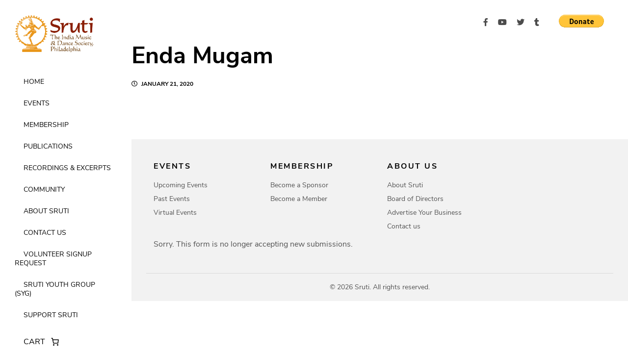

--- FILE ---
content_type: text/css
request_url: https://www.sruti.org/wp-content/themes/sruti-by-dinkum/block-style.css?ver=6.9
body_size: 1301
content:
/*------------------------------------*\
    Added style
\*------------------------------------*/
.content-wrapper {
    padding: 0px 50px 0px 50px;
}
.no-pad-wrapper .content-wrapper {
    padding: 0;
}
.desc-events-detail__item--alt:last-child {
    border-bottom: 1px solid #e1e1e1;
}
.content-wrapper ul li{
    padding-left: 20px;
    position: relative;
    line-height: 1.6;
    color: #555555;
}
.content-wrapper ul li:before{
    content: "\f0da";
    font-family: 'Font Awesome\ 5 Free';
    font-weight: 900;
    position: absolute;
    left: 0;
}
.content-wrapper ol {
    padding-left: 1rem;
}
.content-wrapper ol li{
    padding-left: 5px;
    position: relative;
    line-height: 1.6;
    color: #555555;
}
.content-wrapper h2,
.content-wrapper h3,
.content-wrapper h4,
.content-wrapper h5,
.content-wrapper h6{
    color: #555555;
    margin-bottom: 10px;
    margin-top: 0;
    line-height: 1.6;
}
.content-wrapper h2{
    font-size: 25px;
}
.content-wrapper h3{
    font-size: 22px;
}
.content-wrapper h4{
    font-size: 20px;
}
.content-wrapper h5{
    font-size: 18px;
}
.content-wrapper h6{
    font-size: 15px;
}
.content-wrapper blockquote{
    border-left: 2px solid #555555;
    margin: 1.5em 0;
    padding-left: 20px
}

.list-pdf li:before,
.list-notes li:before,
.ct-info li:before {
    display: none;
}
.list-pdf li,
.list-notes li,
.ct-info li{
    padding: none;
}

--- FILE ---
content_type: text/javascript
request_url: https://www.sruti.org/wp-content/themes/sruti-by-dinkum/assets/js/owl-carousel-custom.js?ver=1.2.14
body_size: 271
content:
jQuery(document).ready(function(){
	jQuery(".owl-carousel-card").owlCarousel({
		loop: true,
		margin: 0,
		center: false,
		nav: false,
		dots: true,
		responsive:{
			0:{
				items: 1,
				stagePadding: 10
			},
			600:{
				items: 2,
				stagePadding: 10
			},
			1000:{
				items: 3,
				mouseDrag: false,
				margin: 28,
				stagePadding: false
			}
		}
	});
});
